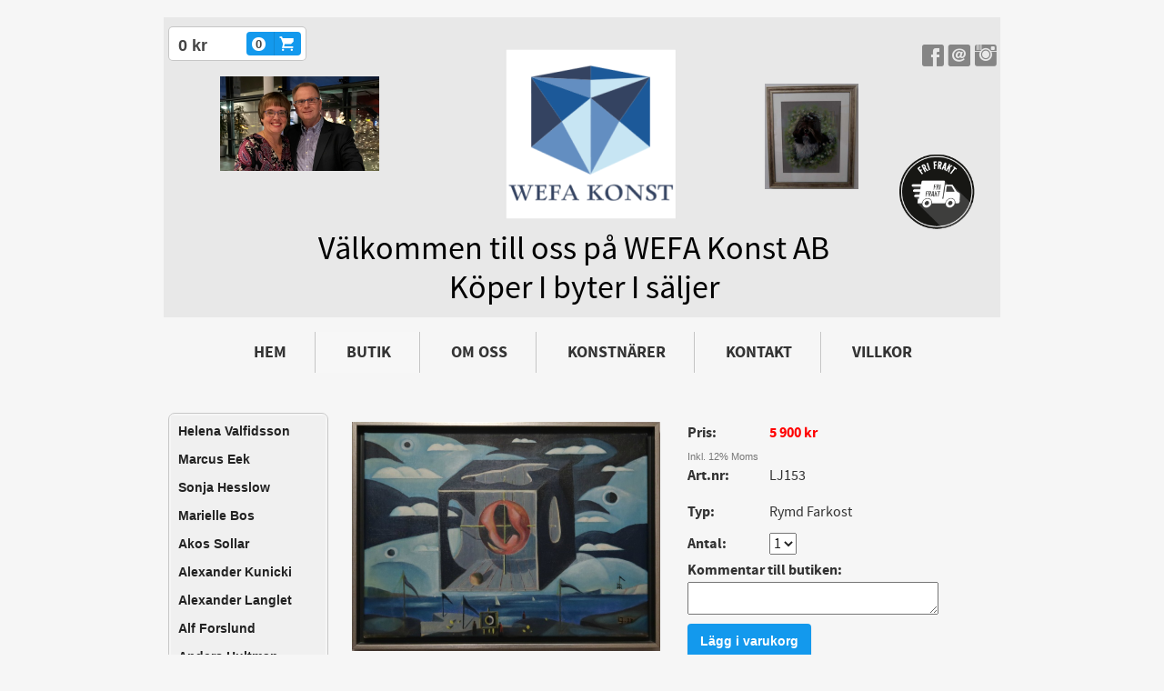

--- FILE ---
content_type: text/html;charset=utf-8
request_url: https://www.wefakonst.se/store/p/0/rymd-farkost-(lennart-joansson)-896139
body_size: 11275
content:
<!DOCTYPE html PUBLIC "-//W3C//DTD XHTML 1.0 Transitional//EN" "http://www.w3.org/TR/xhtml1/DTD/xhtml1-transitional.dtd"><html lang="sv" xml:lang="sv" xmlns="http://www.w3.org/1999/xhtml" class=" h24_page_store h24_page_store_product_view touch-menu-fix js-bundles faux-section-support h24mobile design-45 theme-319"  xmlns:fb="http://www.facebook.com/2008/fbml">
<head>
	<meta name="keywords" content="Wefakonst,konst,Domenik,angelika,wiik,pawlowski,hydman,valien,dravnieks,annelie,konsthandel,Jönköping" />
	<meta name="description" property="og:description" content="Tavlansmått inklusive grå ram med silver framkant.42x57 cm Olja..." />

			<link rel="canonical" href="https://www.wefakonst.se/store/p/0/rymd-farkost-(lennart-joansson)-896139" />
	
				<meta property="og:image" content="https://dst15js82dk7j.cloudfront.net/263748/85828740-hbvjK.jpg"/>
			
	<title>Rymd Farkost (Lennart Joansson) | WEFA Konst</title>

			<style type="text/css">
			/* h24-icon */
			@font-face {
    font-family: 'h24-icon';
    src: url('/public/css/fonts/h24icon-webfont.eot');
    src: url('/public/css/fonts/h24icon-webfont.eot?#iefix') format('embedded-opentype'),
         url('/public/css/fonts/h24icon-webfont.woff') format('woff'),
         url('/public/css/fonts/h24icon-webfont.ttf') format('truetype'),
         url('/public/css/fonts/h24icon-webfont.svg#h24-iconicon') format('svg');
    font-weight: normal;
    font-style: normal;
} 

/* Use the following CSS code if you want to use data attributes for inserting your icons */
[data-icon]:before {
	font-family: 'h24-icon';
	content: attr(data-icon);
	speak: none;
	font-weight: normal;
	line-height: 1;
	-webkit-font-smoothing: antialiased;
    -moz-osx-font-smoothing: grayscale;
}

.h24_icon_right_space {
	padding-right: 0.5em;
}
.h24_icon_left_space {
    padding-left: 0.5em;
}

.h24_icon_letterpress {
    /*.opacity(85);*/
    opacity: 0.85;
    filter: alpha(opacity=85);
    text-shadow: rgba(255,255,255,0.2) 0 .1em, rgba(0,0,0,0.4) -0.1em -0.1em;
}		</style>
	
		<script type="text/javascript" src="/public/js/jquery/jquery-1.7.2.min.js"></script>

	<link rel="stylesheet" media="screen" type="text/css" href="//d16pu24ux8h2ex.cloudfront.net/css/bundles/H24DLiveMode-0/3527bc1a20cf4ef2e4cf4681b7930dad.h24.gz.css" />
<link rel="stylesheet" media="screen" type="text/css" href="/Page/H24-Combined-CSS?v=37&amp;iv=426&amp;h=263748" />
<script type="text/javascript">
		var l = document.createElement('link'); 
		l.rel = 'stylesheet';
		l.href = 'https://fonts.googleapis.com/css?family=Carter+One';
		var h = document.getElementsByTagName('head')[0]; 
		h.parentNode.insertBefore(l, h);
</script>
<style type="text/css">
/* Source Sans */
/*! License for this font can be found at:SIL Open Font License 1.1 (http://scripts.sil.org/OFL) !*/ @font-face {font-family:'SourceSansPro';src:url('/public/css/fonts/SourceSansPro-Bold-webfont.eot');src:url('/public/css/fonts/SourceSansPro-Bold-webfont.eot?#iefix') format('embedded-opentype'), url('/public/css/fonts/SourceSansPro-Bold-webfont.woff') format('woff'), url('/public/css/fonts/SourceSansPro-Bold-webfont.ttf') format('truetype'), url('/public/css/fonts/SourceSansPro-Bold-webfont.svg#SourceSansPro') format('svg');font-weight:bold;font-style:normal;}@font-face {font-family:'SourceSansPro';src:url('/public/css/fonts/SourceSansPro-BoldIt-webfont.eot');src:url('/public/css/fonts/SourceSansPro-BoldIt-webfont.eot?#iefix') format('embedded-opentype'), url('/public/css/fonts/SourceSansPro-BoldIt-webfont.woff') format('woff'), url('/public/css/fonts/SourceSansPro-BoldIt-webfont.ttf') format('truetype'), url('/public/css/fonts/SourceSansPro-BoldIt-webfont.svg#SourceSansPro') format('svg');font-weight:bold;font-style:italic;}@font-face {font-family:'SourceSansPro';src:url('/public/css/fonts/SourceSansPro-Regular-webfont.eot');src:url('/public/css/fonts/SourceSansPro-Regular-webfont.eot?#iefix') format('embedded-opentype'), url('/public/css/fonts/SourceSansPro-Regular-webfont.woff') format('woff'), url('/public/css/fonts/SourceSansPro-Regular-webfont.ttf') format('truetype'), url('/public/css/fonts/SourceSansPro-Regular-webfont.svg#SourceSansPro') format('svg');font-weight:normal;font-style:normal;}@font-face {font-family:'SourceSansPro';src:url('/public/css/fonts/SourceSansPro-It-webfont.eot');src:url('/public/css/fonts/SourceSansPro-It-webfont.eot?#iefix') format('embedded-opentype'), url('/public/css/fonts/SourceSansPro-It-webfont.woff') format('woff'), url('/public/css/fonts/SourceSansPro-It-webfont.ttf') format('truetype'), url('/public/css/fonts/SourceSansPro-It-webfont.svg#SourceSansPro') format('svg');font-weight:normal;font-style:italic;}
</style>

<style type="text/css">
/* Afta serif */
/*! License for this font can be found at:http://www.fontsquirrel.com/license/afta-serif !*/ @font-face {font-family:'Afta serif';src:url('/public/css/fonts/AftaSerifThin-Regular-webfont.eot');src:url('/public/css/fonts/AftaSerifThin-Regular-webfont.eot?#iefix') format('embedded-opentype'), url('/public/css/fonts/AftaSerifThin-Regular-webfont.woff') format('woff'), url('/public/css/fonts/AftaSerifThin-Regular-webfont.ttf') format('truetype'), url('/public/css/fonts/AftaSerifThin-Regular-webfont.svg#AftaserifRegular') format('svg');font-weight:normal;font-style:normal;}@font-face {font-family:'Afta serif';src:url('/public/css/fonts/AftaSerifThin-Italic-webfont.eot');src:url('/public/css/fonts/AftaSerifThin-Italic-webfont.eot?#iefix') format('embedded-opentype'), url('/public/css/fonts/AftaSerifThin-Italic-webfont.woff') format('woff'), url('/public/css/fonts/AftaSerifThin-Italic-webfont.ttf') format('truetype'), url('/public/css/fonts/AftaSerifThin-Italic-webfont.svg#AftaserifItalic') format('svg');font-weight:normal;font-style:italic;}
</style>

<style type="text/css">
.h24-u-documentBackgroundHolder {background-color:#F6F6F6;background-image:none;}</style>





		<style type="text/css">
	.H24-Mobile-DesktopFooter {
		display:block;
	}
	</style>

					<style type="text/css">
		.responsive_header_panel {
			background-color: #465fb8 !important;
			color: #FFF !important;
		}

		.responsive_header_panel .header_panel_main .mobile-nav {
			background-color: #465fb8 !important;
		}

		.responsive_menu_action .hamburger_toggle_button_iconbar {
			background-color: #EEE !important;
		}

		.responsive_header_panel .page_title a:link,
		.responsive_header_panel .page_title a:visited {
			color: #FFF !important;
		}

		.h24mobile .responsive_nav_main .menu_level_1 li a,
		.h24mobile .responsive_nav_main .menu_level_1 li a:link,
		.h24mobile .responsive_nav_main .menu_level_1 li a:active,
		.h24mobile .responsive_nav_main .menu_level_1 li a:visited {
			background-color: #586fbf !important;
			border-top: 1px solid #7d8fce !important;
			border-bottom: 0 !important;
			color: #FFF !important;
		}
		.h24mobile .responsive_nav_main li.active > a:link, 
		.h24mobile .responsive_nav_main li.active > a:active,
		.h24mobile .responsive_nav_main li.active > a:visited {
			background-color: #465fb8 !important;
			color: #FFF !important;
		}

		.h24mobile .responsive_nav_main .menu_level_1 li.menu_submenu_open > a {
			border-top: 1px solid #7d8fce !important;
			background-color: #465fb8 !important;
			color: #FFF !important;
		}

		#responsive_flag_nav li a,
		#responsive_flag_nav li a:link,
		#responsive_flag_nav li a:active,
		#responsive_flag_nav li a:visited {
			background-color: #586fbf !important;
			border-top: 1px solid #7d8fce !important;
			border-bottom: 0 !important;
			color: #FFF !important;
		}

		.h24mobile .responsive_header_store_panel {
			background-color: #384c93 !important;
		}

		#responsive_menu_icon {
			color: #FFF !important;
		}

	</style>
		<meta name="viewport" content="width=device-width, initial-scale=1.0" />
				<link rel="stylesheet" media="only screen and (max-width: 1023px)" type="text/css" href="//d16pu24ux8h2ex.cloudfront.net/css/bundles/H24MobileMode-0/710578b300f95d4168d83dfcefca172d.h24.gz.css" />		<script type="text/javascript">
		$(function() {
			$h24.mobile.init();
		});
		</script>
		<!-- End of responsive design -->
	





<!-- Google Analytics -->
<script type="text/javascript">
/* <![CDATA[ */
(function(i,s,o,g,r,a,m){i['GoogleAnalyticsObject']=r;i[r]=i[r]||function(){
(i[r].q=i[r].q||[]).push(arguments)},i[r].l=1*new Date();a=s.createElement(o),
m=s.getElementsByTagName(o)[0];a.async=1;a.src=g;m.parentNode.insertBefore(a,m)
})(window,document,'script','https://www.google-analytics.com/analytics.js','ga');

ga('create', 'UA-180842293-1', 'auto');
ga('send', 'pageview');
/* ]]> */
</script>
<!-- End Google Analytics -->

<meta name="google-site-verification" content="Ecp5uO_LfC7XiCPAoW5T4fEcUMMf0Ni5cgSfNoWOQfw" />
<style media="print">
	.hidden,#header,#head,.h24_footer,#footer,.h24_bg_image,#h24_webshop,#h24_order_popup,.h24_do_not_print,.alert_message,#h24_jq_tools_gallery,#facebox,#shadowbox_container,#top-menu-wrapper,#leftside,.sf-menu,#h24_simple_top_menu,#menu,#h24_controlPanel, #admin_panel, #add_content_panel, #ap_subMenuHolder,.editing_control_panel, .settings, .h24_minidropdown, .dialog_save_cancel_buttons,#h24_quickstart, #terms, #purchase_dialog, #h24_purchase_manager, .h24_dialog,#sortable_helper, .simplebit_tab, #h24_picnik_container, .visibility_hidden,.pp-FauxSection, .responsive_container{display:none !important;}/*! Non-supported blocks !*/ .h24_galleria_block {display:none !important;}/*! Make content wide !*/ .h24_heading span,.h24_content_container {width:95% !important;}.h24_collection {float:left;padding:10px;margin-bottom:20px;max-width:100% !important;width:auto !important;}.h24_collection_newline {clear:both;}.block_container {margin:0 10px 10px 0;}.h24_block_rss_block .mobile_fluid_width {width:95% !important;}.h24_content_container img {max-width:100% !important;}/*! Reset block height !*/ .block_container {min-height:auto !important;}.sortable {list-style-type:none;}body, .h24_design { background-color:#ffffff !important;;background-image:none !important;font-family:Georgia, Times, serif !important;font-size:11pt;/*!line-height:1.2;!*/ color:#000000 !important;}img {border:0;}p, span, td, th, h1,h2,h3,h4,h5,em,b,strong { color:#000000 !important;}p {margin:0;}li {background-image:none !important;}a:link, a:visited {color:#0059BF;background:transparent;font-weight:bold;text-decoration:underline;}/*! Clearing !*/ .clearer { clear:both; }/*! Simple gallery !*/ div.simple_gallery_content > div {float:left;position:relative;}div.simple_gallery_content  {clear:both;overflow:hidden;width:100%;}/*! Google maps !*/ div.h24_do_print {display:block;}</style>
</head>
<body class="h24-u-documentBackgroundHolder">
<div class="h24-u-documentBackgroundHolder-opacity-color"></div>


<div id="responsive_header_container" class="responsive_container">

<!-- Header panel -->
<div id="responsive_header_panel" class="responsive_header_panel ">
	<section class="header_panel_main">
		<div class="header_panel_nav_title">
							<h2 class="page_title">
					<a href="//www.wefakonst.se/">
						WEFA Konst i Jönköping					</a>
				</h2>
						&nbsp;		</div>
		<nav class="mobile-nav">
			<div class="header_panel_nav_flag">
							</div>

						<div class="header_panel_nav_menu">
				<a href="#" id="responsive_menu_icon" class="responsive_menu_action">
					<span class="hamburger_toggle_button_iconbar">&nbsp;</span>
					<span class="hamburger_toggle_button_iconbar">&nbsp;</span>
					<span class="hamburger_toggle_button_iconbar">&nbsp;</span>
				</a>
			</div>
						<div style="clear:both"></div> 
		</nav>
	</section>
	
	<div class="clearer"></div>
</div>




<nav id="responsive_nav_main" class="responsive_nav_main responsive_nav_main_top closed">
	<ul class="menu_level_1">
								<li >
									<a href="/hem-40280668">
						Hem						
											</a>
											</li>
											<li >
									<a href="https://www.wefakonst.se/store">
						Butik						
											</a>
											</li>
											<li >
									<a href="/om-oss-40280683">
						Om oss						
											</a>
											</li>
											<li >
									<a href="/konstnärer-40280694">
						Konstnärer						
											</a>
											</li>
											<li >
									<a href="/kontakt-40280713">
						Kontakt						
											</a>
											</li>
											<li >
									<a href="/villkor-40281105">
						Villkor						
											</a>
											</li>
											<li >
									<a href="/evelina-tigerström-46431107">
						Evelina Tigerström						
											</a>
											</li>
						</ul>
</nav>
<div style="clear: both"></div><!-- Mobile Header -->
<div class="h24-mobileWebsite-headerWrapper">
			<a href="//www.wefakonst.se/">
			<img src="https://h24-original.s3.amazonaws.com/263748/27583978-kJTam.png" class="h24-mobileWebsite-headerPicture" alt="logga" />
		</a>
	</div>
</div>
<div class="responsive_nav_overlay hidden" id="responsive_nav_overlay"></div>


<div id="fb-root"></div>

<!-- H24Design Template Start -->
	

	<div id="wrapper">
		<div id="header">
			<div class="logo">	<div class="h24_collage_object h24_collage_object_imagetext h24_collage_free_floating_object" style="z-index:101;left:317px;top:284px;">
				<div class="h24_collage_object_content">
							<img src="/public/generate/collage_object.php?id=10944138&amp;h=f53f5c2003ec5d84f87f68d11b296067" alt="Köper I byter I säljer" />
					</div>
	</div>
	

<div class="h24-socialBox-container" style="left:831px; top:28px; display: inline-block;" data-section="socialBoxContainer" data-appearance="sidebar_closed" data-active="true" data-linked="yes">
																																															
 			 				<a href="http://www.facebook.com/wefakonst/" aria-label="facebook" onclick="window.open(this.href);return false;">
					<span class="h24-socialBox-headerPanel-icon  h24-socialBox-headerPanel-icon__dark " data-icon="&#58385;" aria-hidden="true"></span>				</a>
 																																											
 							<a href="mailto:info@wefakonst.se" aria-label="email" onclick="window.location(this.href);return false;">
					<span class="h24-socialBox-headerPanel-icon  h24-socialBox-headerPanel-icon__dark " data-icon="&#58400;" aria-hidden="true"></span>				</a>
				? } ?>
																																													
 			 				<a href="http://instagram.com/wefakonst" aria-label="instagram" onclick="window.open(this.href);return false;">
					<span class="h24-socialBox-headerPanel-icon  h24-socialBox-headerPanel-icon__dark " data-icon="&#58387;" aria-hidden="true"></span>				</a>
 																																														
		</div>
<div id="h24_store_mini_cart" style="top: 11px; right: 764px; ">
				<span class="h24_store_mini_cart_price">0 kr</span>
		<a class="h24_store_mini_cart_go_checkout h24-HpButton h24-HpButton__isPrimary h24-HpButton__noShadow" href="/store/checkout">
			<span class="h24_store_mini_cart_quantity_container">
				<span class="h24_store_mini_cart_quantity">0</span>
			</span>
			<span aria-hidden="true" data-icon="&#54582;"></span>
		</a>
	</div></div>
			<div id="nav">
				<ul><li class="">
						<a href="/">Hem</a><span></span>
					</li><li class="active">
						<a href="https://www.wefakonst.se/store">Butik</a><span></span>
					</li><li class="">
						<a href="/om-oss-40280683">Om oss</a><span></span>
					</li><li class="">
						<a href="/konstnärer-40280694">Konstnärer</a><span></span>
					</li><li class="">
						<a href="/kontakt-40280713">Kontakt</a><span></span>
					</li><li class="">
						<a href="/villkor-40281105">Villkor</a><span></span>
					</li><li class="">
						<a href="/evelina-tigerström-46431107">Evelina Tigerström</a><span></span>
					</li></ul>
			</div>
		</div>
		<div id="main">
			<div id="twocolumns">
				<div id="content" class="full-width">
					<div id="h24_content_container" class="h24_content_container" style="width:910px; margin-left:0px;">	<div id="h24_store_product" class="h24_store">		<input type="hidden" name="productId" value="896139"/>				<script type="text/javascript">			$(function() {				$h24.store_manager.initProduct({"addThis":1});			});		</script>					
	<div id="h24_store_category_menu" class="h24_normal_text">
		<input type="hidden" name="categoryId" value="306465"/>
		
				<ul class="h24_store_category_menu_level_1">
							<li class="h24_store_category_manager_first">
					<a href="/store/category/helena-valfidsson-322064" >Helena Valfidsson</a>

														</li>
							<li class="h24_store_category_manager_notfirst">
					<a href="/store/category/marcus-eek-322063" >Marcus Eek</a>

														</li>
							<li class="h24_store_category_manager_notfirst">
					<a href="/store/category/sonja-hesslow-322061" >Sonja Hesslow</a>

														</li>
							<li class="h24_store_category_manager_notfirst">
					<a href="/store/category/marielle-bos-321692" >Marielle Bos</a>

														</li>
							<li class="h24_store_category_manager_notfirst">
					<a href="/store/category/akos-sollar-306473" >Akos Sollar</a>

														</li>
							<li class="h24_store_category_manager_notfirst">
					<a href="/store/category/alexander-kunicki-306469" >Alexander Kunicki</a>

														</li>
							<li class="h24_store_category_manager_notfirst">
					<a href="/store/category/alexander-langlet-309668" >Alexander Langlet</a>

														</li>
							<li class="h24_store_category_manager_notfirst">
					<a href="/store/category/alf-forslund-306459" >Alf Forslund</a>

														</li>
							<li class="h24_store_category_manager_notfirst">
					<a href="/store/category/anders-hultman-320306" >Anders Hultman</a>

														</li>
							<li class="h24_store_category_manager_notfirst">
					<a href="/store/category/angelika-wiik-306456" >Angelika Wiik</a>

														</li>
							<li class="h24_store_category_manager_notfirst">
					<a href="/store/category/annelie-dravnieks-302487" >Annelie Dravnieks</a>

														</li>
							<li class="h24_store_category_manager_notfirst">
					<a href="/store/category/ardy-strüwer-316898" >Ardy Strüwer</a>

														</li>
							<li class="h24_store_category_manager_notfirst">
					<a href="/store/category/arne-bark-320307" >Arne Bark</a>

														</li>
							<li class="h24_store_category_manager_notfirst">
					<a href="/store/category/arne-andersson-306492" >Arne Andersson</a>

														</li>
							<li class="h24_store_category_manager_notfirst">
					<a href="/store/category/arvid-andersson-306487" >Arvid Andersson</a>

														</li>
							<li class="h24_store_category_manager_notfirst">
					<a href="/store/category/astrid-widenberg-liljefors-320308" >Astrid Widenberg Liljefors</a>

														</li>
							<li class="h24_store_category_manager_notfirst">
					<a href="/store/category/aw-liljefors-320309" >AW Liljefors</a>

														</li>
							<li class="h24_store_category_manager_notfirst">
					<a href="/store/category/axel-olsson-306476" >Axel Olsson</a>

														</li>
							<li class="h24_store_category_manager_notfirst">
					<a href="/store/category/barbro-bråne-320790" >Barbro Bråne</a>

														</li>
							<li class="h24_store_category_manager_notfirst">
					<a href="/store/category/bengt-classon-320398" >Bengt Classon</a>

														</li>
							<li class="h24_store_category_manager_notfirst">
					<a href="/store/category/beverloo-corneille-320402" >Beverloo Corneille</a>

														</li>
							<li class="h24_store_category_manager_notfirst">
					<a href="/store/category/bror-jönsson-306493" >Bror Jönsson</a>

														</li>
							<li class="h24_store_category_manager_notfirst">
					<a href="/store/category/carina-palmquist-321414" >Carina Palmquist</a>

														</li>
							<li class="h24_store_category_manager_notfirst">
					<a href="/store/category/carl-larsson-306457" >Carl larsson</a>

														</li>
							<li class="h24_store_category_manager_notfirst">
					<a href="/store/category/carl-ljungren-320310" >Carl Ljungren</a>

														</li>
							<li class="h24_store_category_manager_notfirst">
					<a href="/store/category/charlotta-liljefors-320311" >Charlotta Liljefors</a>

														</li>
							<li class="h24_store_category_manager_notfirst">
					<a href="/store/category/daniel-puppet-blomkvist-321382" >Daniel Puppet Blomkvist</a>

														</li>
							<li class="h24_store_category_manager_notfirst">
					<a href="/store/category/dagmar-glemme-316817" >Dagmar Glemme</a>

														</li>
							<li class="h24_store_category_manager_notfirst">
					<a href="/store/category/dominik-pawlowski-304000" >Dominik Pawlowski</a>

														</li>
							<li class="h24_store_category_manager_notfirst">
					<a href="/store/category/uno-hubert-karlsson-320312" >Uno Hubert Karlsson</a>

														</li>
							<li class="h24_store_category_manager_notfirst">
					<a href="/store/category/dixon-clark-306491" >Dixon Clark</a>

														</li>
							<li class="h24_store_category_manager_notfirst">
					<a href="/store/category/enriqe-cabrolier-306464" >Enriqe Cabrolier</a>

														</li>
							<li class="h24_store_category_manager_notfirst">
					<a href="/store/category/erika-cabbe-320791" >Erika Cabbe</a>

														</li>
							<li class="h24_store_category_manager_notfirst">
					<a href="/store/category/erika-lyttinen-308185" >Erika Lyttinen</a>

														</li>
							<li class="h24_store_category_manager_notfirst">
					<a href="/store/category/eskil-nordell-306482" >Eskil Nordell</a>

														</li>
							<li class="h24_store_category_manager_notfirst">
					<a href="/store/category/evald-kallstenius-306468" >Evald Kallstenius</a>

														</li>
							<li class="h24_store_category_manager_notfirst">
					<a href="/store/category/evelina-tigerström-321403" >Evelina Tigerström</a>

														</li>
							<li class="h24_store_category_manager_notfirst">
					<a href="/store/category/finn-asp-306484" >Finn Asp</a>

														</li>
							<li class="h24_store_category_manager_notfirst">
					<a href="/store/category/fredrik-ageros-314176" >Fredrik Ageros</a>

														</li>
							<li class="h24_store_category_manager_notfirst">
					<a href="/store/category/gertrud-klein-320792" >Gertrud Klein</a>

														</li>
							<li class="h24_store_category_manager_notfirst">
					<a href="/store/category/gun-eld-sandström-316559" >Gun Eld Sandström</a>

														</li>
							<li class="h24_store_category_manager_notfirst">
					<a href="/store/category/gunilla-mann-316899" >Gunilla Mann</a>

														</li>
							<li class="h24_store_category_manager_notfirst">
					<a href="/store/category/gunnar-brusewitz-306471" >Gunnar Brusewitz</a>

														</li>
							<li class="h24_store_category_manager_notfirst">
					<a href="/store/category/gustav-fogelberg-306488" >Gustav Fogelberg</a>

														</li>
							<li class="h24_store_category_manager_notfirst">
					<a href="/store/category/göta-fogler-306466" >Göta fogler</a>

														</li>
							<li class="h24_store_category_manager_notfirst">
					<a href="/store/category/hans-ångsäter-306483" >Hans Ångsäter</a>

														</li>
							<li class="h24_store_category_manager_notfirst">
					<a href="/store/category/harald-grennard-306461" >Harald Grennard</a>

														</li>
							<li class="h24_store_category_manager_notfirst">
					<a href="/store/category/harald-wiberg-306486" >Harald Wiberg</a>

														</li>
							<li class="h24_store_category_manager_notfirst">
					<a href="/store/category/hardy-strid-306474" >Hardy Strid</a>

														</li>
							<li class="h24_store_category_manager_notfirst">
					<a href="/store/category/henning-houvgard-306478" >Henning Houvgard</a>

														</li>
							<li class="h24_store_category_manager_notfirst">
					<a href="/store/category/hilding-rösiö-306485" >Hilding Rösiö</a>

														</li>
							<li class="h24_store_category_manager_notfirst">
					<a href="/store/category/hubert-karlsson-309121" >Hubert Karlsson</a>

														</li>
							<li class="h24_store_category_manager_notfirst">
					<a href="/store/category/ina-eiderfjäll-320789" >Ina Eiderfjäll</a>

														</li>
							<li class="h24_store_category_manager_notfirst">
					<a href="/store/category/inga-bursell-304005" >Inga Bursell</a>

														</li>
							<li class="h24_store_category_manager_notfirst">
					<a href="/store/category/inge-eriksson-306470" >Inge Eriksson</a>

														</li>
							<li class="h24_store_category_manager_notfirst">
					<a href="/store/category/ingrid-draminsky-313708" >Ingrid Draminsky</a>

														</li>
							<li class="h24_store_category_manager_notfirst">
					<a href="/store/category/ivar-morsing-306489" >Ivar Morsing</a>

														</li>
							<li class="h24_store_category_manager_notfirst">
					<a href="/store/category/james-coignard-304001" >James Coignard</a>

														</li>
							<li class="h24_store_category_manager_notfirst">
					<a href="/store/category/jan-holmstedt-320399" >Jan Holmstedt</a>

														</li>
							<li class="h24_store_category_manager_notfirst">
					<a href="/store/category/jaroslav-chudy-306496" >Jaroslav Chudy</a>

														</li>
							<li class="h24_store_category_manager_notfirst">
					<a href="/store/category/jens-konradsson-309014" >Jens Konradsson</a>

														</li>
							<li class="h24_store_category_manager_notfirst">
					<a href="/store/category/jonas-lundh-316900" >Jonas Lundh</a>

														</li>
							<li class="h24_store_category_manager_notfirst">
					<a href="/store/category/jussi-taipaleenmäki-307799" >Jussi Taipaleenmäki</a>

														</li>
							<li class="h24_store_category_manager_notfirst">
					<a href="/store/category/karin-borgström-320313" >Karin Borgström</a>

														</li>
							<li class="h24_store_category_manager_notfirst">
					<a href="/store/category/karl-erik-höglund-316558" >Karl Erik Höglund</a>

														</li>
							<li class="h24_store_category_manager_notfirst">
					<a href="/store/category/karl-johan-magnusson-306490" >Karl-Johan Magnusson</a>

														</li>
							<li class="h24_store_category_manager_notfirst">
					<a href="/store/category/karl-mårtens-309015" >Karl Mårtens</a>

														</li>
							<li class="h24_store_category_manager_notfirst">
					<a href="/store/category/k-g-holmberg-306495" >K-G Holmberg</a>

														</li>
							<li class="h24_store_category_manager_notfirst">
					<a href="/store/category/kennet-lindgren-306479" >Kennet Lindgren</a>

														</li>
							<li class="h24_store_category_manager_notfirst">
					<a href="/store/category/larz-friberg-320400" >Larz Friberg</a>

														</li>
							<li class="h24_store_category_manager_notfirst">
					<a href="/store/category/lars-ljungren-320314" >Lars Ljungren</a>

														</li>
							<li class="h24_store_category_manager_notfirst">
					<a href="/store/category/lars-tunebo-310167" >Lars Tunebo</a>

														</li>
							<li class="h24_store_category_manager_notfirst">
					<a href="/store/category/lennart-jirlow-309016" >Lennart Jirlow</a>

														</li>
							<li class="h24_store_category_manager_notfirst">
					<a href="/store/category/lennart-joansson-306465" class="h24_store_category_menu_active">Lennart Joansson</a>

														</li>
							<li class="h24_store_category_manager_notfirst">
					<a href="/store/category/lanfranco-babbaro-310166" >Lanfranco Babbaro</a>

														</li>
							<li class="h24_store_category_manager_notfirst">
					<a href="/store/category/linda-bedwall-321383" >Linda Bedwall</a>

														</li>
							<li class="h24_store_category_manager_notfirst">
					<a href="/store/category/lindorm-liljefors-304003" >Lindorm Liljefors</a>

														</li>
							<li class="h24_store_category_manager_notfirst">
					<a href="/store/category/madelene-pyk-306453" >Madelene Pyk</a>

														</li>
							<li class="h24_store_category_manager_notfirst">
					<a href="/store/category/marie-åkerlund-316968" >Marie Åkerlund</a>

														</li>
							<li class="h24_store_category_manager_notfirst">
					<a href="/store/category/marika-lang-316901" >Marika Lang</a>

														</li>
							<li class="h24_store_category_manager_notfirst">
					<a href="/store/category/aino-vastamäki-320305" >Aino Vastamäki</a>

														</li>
							<li class="h24_store_category_manager_notfirst">
					<a href="/store/category/nej-320795" >NEJ</a>

														</li>
							<li class="h24_store_category_manager_notfirst">
					<a href="/store/category/olga-semenova-316818" >Olga Semenova</a>

														</li>
							<li class="h24_store_category_manager_notfirst">
					<a href="/store/category/olle-larsson-309122" >Olle Larsson</a>

														</li>
							<li class="h24_store_category_manager_notfirst">
					<a href="/store/category/oscar-reutersvärd-314847" >Oscar Reutersvärd</a>

														</li>
							<li class="h24_store_category_manager_notfirst">
					<a href="/store/category/per-cederbank-306454" >Per Cederbank</a>

														</li>
							<li class="h24_store_category_manager_notfirst">
					<a href="/store/category/peter-nyström-306697" >Peter Nyström</a>

														</li>
							<li class="h24_store_category_manager_notfirst">
					<a href="/store/category/petter-thoen-320315" >Petter Thoen</a>

														</li>
							<li class="h24_store_category_manager_notfirst">
					<a href="/store/category/phillippe-huart-306494" >Phillippe Huart</a>

														</li>
							<li class="h24_store_category_manager_notfirst">
					<a href="/store/category/pia-hesselmark-campell-320793" >Pia Hesselmark Campell</a>

														</li>
							<li class="h24_store_category_manager_notfirst">
					<a href="/store/category/r.schaffer-306472" >R.Schaffer</a>

														</li>
							<li class="h24_store_category_manager_notfirst">
					<a href="/store/category/ragnar-persson-304004" >Ragnar Persson</a>

														</li>
							<li class="h24_store_category_manager_notfirst">
					<a href="/store/category/ralf-artz-306696" >Ralf Artz</a>

														</li>
							<li class="h24_store_category_manager_notfirst">
					<a href="/store/category/rolf-berntsson-306477" >Rolf Berntsson</a>

														</li>
							<li class="h24_store_category_manager_notfirst">
					<a href="/store/category/rolf-svensson-306467" >Rolf Svensson</a>

														</li>
							<li class="h24_store_category_manager_notfirst">
					<a href="/store/category/sara-victoria-sandberg-321471" >Sara Victoria Sandberg</a>

														</li>
							<li class="h24_store_category_manager_notfirst">
					<a href="/store/category/silvana-jankovic-313719" >Silvana Jankovic</a>

														</li>
							<li class="h24_store_category_manager_notfirst">
					<a href="/store/category/stig-jakobsson-306463" >Stig Jakobsson</a>

														</li>
							<li class="h24_store_category_manager_notfirst">
					<a href="/store/category/sven-hagmarker-320794" >Sven Hagmarker</a>

														</li>
							<li class="h24_store_category_manager_notfirst">
					<a href="/store/category/tadius-kamasa-306458" >Tadius Kamasa</a>

														</li>
							<li class="h24_store_category_manager_notfirst">
					<a href="/store/category/thomas-hafström-313707" >Thomas Hafström</a>

														</li>
							<li class="h24_store_category_manager_notfirst">
					<a href="/store/category/toralf-jergill-320401" >Toralf Jergill</a>

														</li>
							<li class="h24_store_category_manager_notfirst">
					<a href="/store/category/ulrika-hydman-vallien-306455" >Ulrika Hydman Vallien</a>

														</li>
							<li class="h24_store_category_manager_notfirst">
					<a href="/store/category/ulrika-hytting-306460" >Ulrika Hytting</a>

														</li>
							<li class="h24_store_category_manager_notfirst">
					<a href="/store/category/uno-hubert-karlsson-320316" >Uno Hubert Karlsson</a>

														</li>
							<li class="h24_store_category_manager_notfirst">
					<a href="/store/category/åke-wickström-306475" >Åke Wickström</a>

														</li>
							<li class="h24_store_category_manager_notfirst">
					<a href="/store/category/valter-du-halde-306481" >Valter Du Halde</a>

														</li>
							<li class="h24_store_category_manager_notfirst">
					<a href="/store/category/vibeke-hansen-304002" >Vibeke Hansen</a>

														</li>
							<li class="h24_store_category_manager_notfirst">
					<a href="/store/category/victor-vasarely-309013" >Victor Vasarely</a>

														</li>
							<li class="h24_store_category_manager_notfirst">
					<a href="/store/category/väinö-juntara-306480" >Väinö Juntara</a>

														</li>
							<li class="h24_store_category_manager_notfirst">
					<a href="/store/category/yrjö-edelmann-306452" >Yrjö Edelmann</a>

														</li>
							<li class="h24_store_category_manager_notfirst">
					<a href="/store/category/okända-konstnärer-309123" >Okända konstnärer</a>

														</li>
					</ul>
	</div>

<div id="h24_mobile_store_category_menu" style="display:none">
	<select size="1" id="h24_mobile_store_category_menu_nav">
		<option value="" selected="selected"># Kategorier #</option>
						<option value="/store/category/helena-valfidsson-322064">Helena Valfidsson</option>

											<option value="/store/category/marcus-eek-322063">Marcus Eek</option>

											<option value="/store/category/sonja-hesslow-322061">Sonja Hesslow</option>

											<option value="/store/category/marielle-bos-321692">Marielle Bos</option>

											<option value="/store/category/akos-sollar-306473">Akos Sollar</option>

											<option value="/store/category/alexander-kunicki-306469">Alexander Kunicki</option>

											<option value="/store/category/alexander-langlet-309668">Alexander Langlet</option>

											<option value="/store/category/alf-forslund-306459">Alf Forslund</option>

											<option value="/store/category/anders-hultman-320306">Anders Hultman</option>

											<option value="/store/category/angelika-wiik-306456">Angelika Wiik</option>

											<option value="/store/category/annelie-dravnieks-302487">Annelie Dravnieks</option>

											<option value="/store/category/ardy-strüwer-316898">Ardy Strüwer</option>

											<option value="/store/category/arne-bark-320307">Arne Bark</option>

											<option value="/store/category/arne-andersson-306492">Arne Andersson</option>

											<option value="/store/category/arvid-andersson-306487">Arvid Andersson</option>

											<option value="/store/category/astrid-widenberg-liljefors-320308">Astrid Widenberg Liljefors</option>

											<option value="/store/category/aw-liljefors-320309">AW Liljefors</option>

											<option value="/store/category/axel-olsson-306476">Axel Olsson</option>

											<option value="/store/category/barbro-bråne-320790">Barbro Bråne</option>

											<option value="/store/category/bengt-classon-320398">Bengt Classon</option>

											<option value="/store/category/beverloo-corneille-320402">Beverloo Corneille</option>

											<option value="/store/category/bror-jönsson-306493">Bror Jönsson</option>

											<option value="/store/category/carina-palmquist-321414">Carina Palmquist</option>

											<option value="/store/category/carl-larsson-306457">Carl larsson</option>

											<option value="/store/category/carl-ljungren-320310">Carl Ljungren</option>

											<option value="/store/category/charlotta-liljefors-320311">Charlotta Liljefors</option>

											<option value="/store/category/daniel-puppet-blomkvist-321382">Daniel Puppet Blomkvist</option>

											<option value="/store/category/dagmar-glemme-316817">Dagmar Glemme</option>

											<option value="/store/category/dominik-pawlowski-304000">Dominik Pawlowski</option>

											<option value="/store/category/uno-hubert-karlsson-320312">Uno Hubert Karlsson</option>

											<option value="/store/category/dixon-clark-306491">Dixon Clark</option>

											<option value="/store/category/enriqe-cabrolier-306464">Enriqe Cabrolier</option>

											<option value="/store/category/erika-cabbe-320791">Erika Cabbe</option>

											<option value="/store/category/erika-lyttinen-308185">Erika Lyttinen</option>

											<option value="/store/category/eskil-nordell-306482">Eskil Nordell</option>

											<option value="/store/category/evald-kallstenius-306468">Evald Kallstenius</option>

											<option value="/store/category/evelina-tigerström-321403">Evelina Tigerström</option>

											<option value="/store/category/finn-asp-306484">Finn Asp</option>

											<option value="/store/category/fredrik-ageros-314176">Fredrik Ageros</option>

											<option value="/store/category/gertrud-klein-320792">Gertrud Klein</option>

											<option value="/store/category/gun-eld-sandström-316559">Gun Eld Sandström</option>

											<option value="/store/category/gunilla-mann-316899">Gunilla Mann</option>

											<option value="/store/category/gunnar-brusewitz-306471">Gunnar Brusewitz</option>

											<option value="/store/category/gustav-fogelberg-306488">Gustav Fogelberg</option>

											<option value="/store/category/göta-fogler-306466">Göta fogler</option>

											<option value="/store/category/hans-ångsäter-306483">Hans Ångsäter</option>

											<option value="/store/category/harald-grennard-306461">Harald Grennard</option>

											<option value="/store/category/harald-wiberg-306486">Harald Wiberg</option>

											<option value="/store/category/hardy-strid-306474">Hardy Strid</option>

											<option value="/store/category/henning-houvgard-306478">Henning Houvgard</option>

											<option value="/store/category/hilding-rösiö-306485">Hilding Rösiö</option>

											<option value="/store/category/hubert-karlsson-309121">Hubert Karlsson</option>

											<option value="/store/category/ina-eiderfjäll-320789">Ina Eiderfjäll</option>

											<option value="/store/category/inga-bursell-304005">Inga Bursell</option>

											<option value="/store/category/inge-eriksson-306470">Inge Eriksson</option>

											<option value="/store/category/ingrid-draminsky-313708">Ingrid Draminsky</option>

											<option value="/store/category/ivar-morsing-306489">Ivar Morsing</option>

											<option value="/store/category/james-coignard-304001">James Coignard</option>

											<option value="/store/category/jan-holmstedt-320399">Jan Holmstedt</option>

											<option value="/store/category/jaroslav-chudy-306496">Jaroslav Chudy</option>

											<option value="/store/category/jens-konradsson-309014">Jens Konradsson</option>

											<option value="/store/category/jonas-lundh-316900">Jonas Lundh</option>

											<option value="/store/category/jussi-taipaleenmäki-307799">Jussi Taipaleenmäki</option>

											<option value="/store/category/karin-borgström-320313">Karin Borgström</option>

											<option value="/store/category/karl-erik-höglund-316558">Karl Erik Höglund</option>

											<option value="/store/category/karl-johan-magnusson-306490">Karl-Johan Magnusson</option>

											<option value="/store/category/karl-mårtens-309015">Karl Mårtens</option>

											<option value="/store/category/k-g-holmberg-306495">K-G Holmberg</option>

											<option value="/store/category/kennet-lindgren-306479">Kennet Lindgren</option>

											<option value="/store/category/larz-friberg-320400">Larz Friberg</option>

											<option value="/store/category/lars-ljungren-320314">Lars Ljungren</option>

											<option value="/store/category/lars-tunebo-310167">Lars Tunebo</option>

											<option value="/store/category/lennart-jirlow-309016">Lennart Jirlow</option>

											<option value="/store/category/lennart-joansson-306465">Lennart Joansson</option>

											<option value="/store/category/lanfranco-babbaro-310166">Lanfranco Babbaro</option>

											<option value="/store/category/linda-bedwall-321383">Linda Bedwall</option>

											<option value="/store/category/lindorm-liljefors-304003">Lindorm Liljefors</option>

											<option value="/store/category/madelene-pyk-306453">Madelene Pyk</option>

											<option value="/store/category/marie-åkerlund-316968">Marie Åkerlund</option>

											<option value="/store/category/marika-lang-316901">Marika Lang</option>

											<option value="/store/category/aino-vastamäki-320305">Aino Vastamäki</option>

											<option value="/store/category/nej-320795">NEJ</option>

											<option value="/store/category/olga-semenova-316818">Olga Semenova</option>

											<option value="/store/category/olle-larsson-309122">Olle Larsson</option>

											<option value="/store/category/oscar-reutersvärd-314847">Oscar Reutersvärd</option>

											<option value="/store/category/per-cederbank-306454">Per Cederbank</option>

											<option value="/store/category/peter-nyström-306697">Peter Nyström</option>

											<option value="/store/category/petter-thoen-320315">Petter Thoen</option>

											<option value="/store/category/phillippe-huart-306494">Phillippe Huart</option>

											<option value="/store/category/pia-hesselmark-campell-320793">Pia Hesselmark Campell</option>

											<option value="/store/category/r.schaffer-306472">R.Schaffer</option>

											<option value="/store/category/ragnar-persson-304004">Ragnar Persson</option>

											<option value="/store/category/ralf-artz-306696">Ralf Artz</option>

											<option value="/store/category/rolf-berntsson-306477">Rolf Berntsson</option>

											<option value="/store/category/rolf-svensson-306467">Rolf Svensson</option>

											<option value="/store/category/sara-victoria-sandberg-321471">Sara Victoria Sandberg</option>

											<option value="/store/category/silvana-jankovic-313719">Silvana Jankovic</option>

											<option value="/store/category/stig-jakobsson-306463">Stig Jakobsson</option>

											<option value="/store/category/sven-hagmarker-320794">Sven Hagmarker</option>

											<option value="/store/category/tadius-kamasa-306458">Tadius Kamasa</option>

											<option value="/store/category/thomas-hafström-313707">Thomas Hafström</option>

											<option value="/store/category/toralf-jergill-320401">Toralf Jergill</option>

											<option value="/store/category/ulrika-hydman-vallien-306455">Ulrika Hydman Vallien</option>

											<option value="/store/category/ulrika-hytting-306460">Ulrika Hytting</option>

											<option value="/store/category/uno-hubert-karlsson-320316">Uno Hubert Karlsson</option>

											<option value="/store/category/åke-wickström-306475">Åke Wickström</option>

											<option value="/store/category/valter-du-halde-306481">Valter Du Halde</option>

											<option value="/store/category/vibeke-hansen-304002">Vibeke Hansen</option>

											<option value="/store/category/victor-vasarely-309013">Victor Vasarely</option>

											<option value="/store/category/väinö-juntara-306480">Väinö Juntara</option>

											<option value="/store/category/yrjö-edelmann-306452">Yrjö Edelmann</option>

											<option value="/store/category/okända-konstnärer-309123">Okända konstnärer</option>

									</select>
</div>						<div id="h24_store_product_view" style="width: 708px;">						<div class="h24_store_product_name_container">								<h1 class="h24_store_product_name h24_big_heading h24_big_heading_store" style="line-height: 1;">					Rymd Farkost (Lennart Joansson)									</h1>			</div>						<div class="clearer" style="margin-bottom: 10px;"></div>										<div id="h24_store_product_images" style="width: 339px; margin-right: 30px;">					<div class="h24_store_product_large_image" style="width: 339px; height: 252.03338898164px;">													<a href="https://h24-original.s3.amazonaws.com/263748/27436636-p566L.jpg" title="IMG_0335" rel="lightbox[306465896139]" class="h24-js-iv">								<img src="https://dst15js82dk7j.cloudfront.net/263748/85828740-hbvjK.jpg" width="339" height="252" srcset="https://dst15js82dk7j.cloudfront.net/263748/85828741-vkFip.jpg 678w" border="0" alt="Rymd Farkost (Lennart Joansson) - Rymd Farkost"/>							</a>																		</div>									</div>						<div id="h24_store_product_sale_description" style="width: 339px;" class="h24_normal_text">				<div class="h24_store_product_sale">					<div class="clearer"></div><div class="h24_store_product_sale_left_column">			Pris: 	</div><div class="h24_store_product_sale_right_column h24_store_product_price">	5 900 kr</div><div class="clearer"></div>	<div class="h24_store_product_tax">		Inkl. 12% Moms	</div>	<div class="h24_store_product_sale_left_column">		Art.nr: 	</div>	<div class="h24_store_product_sale_right_column">		LJ153	</div>	<div class="clearer"></div><div class="clearer"></div>	<div class="clearer" style="margin-bottom: 10px;"></div>	<div class="h24_store_product_sale_left_column">Typ:</div>	<div class="h24_store_product_sale_right_column">		Rymd Farkost	</div><div class="clearer"></div>	<div class="clearer" style="margin-bottom: 5px;"></div>		<div class="h24_store_product_sale_left_column">Antal:</div>	<div class="h24_store_product_sale_right_column h24_store_product_quantity">		<select name="quantity" class="h24_normal_text">							<option value="1">1</option>					</select>	</div><div class="clearer"></div>			<div class="h24_store_product_comment">			<div class="h24_store_product_sale_left_column">Kommentar till butiken:</div>			<div class="h24_store_product_comment">				<textarea type="text" class="h24_customer_comment h24_store_field_normal_extra_width" name="product_comment" maxlength="255"></textarea>			</div>				</div>	<div class="clearer" style="margin-bottom: 10px;"></div><div class="clearer h24_store_product_select_variant_error hidden" style="margin-bottom: 10px;">	<p class="alert_message"><strong>Vänligen välj en produktvariant ovan</strong></p></div>	<div class="h24_store_product_cart_button">		<a href="#" onClick="$h24.store_manager.addProductToCart(this, 896139); return false;" class="h24-HpButton h24-HpButton__isPrimary h24-HpButton__isMedium" title="">Lägg i varukorg</a>		<div class="clearer"></div>	</div>			<div class="clearer" style="margin-bottom: 5px;"></div>							<div class="h24_store_product_instock">					Finns i lager				</div>							</div>								<div class="clearer" style="padding-bottom: 10px;"></div>													<script type="text/javascript">					var addthis_config =					{					   ui_language: "sv" 					}					</script>					<div class="clearer" style="padding-bottom: 10px;"></div>					<!-- AddThis Button BEGIN -->					<div class="addthis_toolbox addthis_default_style ">						<a class="addthis_button_facebook_like" fb:like:layout="button_count"></a>						<a class="addthis_button_preferred_1"></a>						<a class="addthis_button_preferred_2"></a>						<a class="addthis_button_preferred_3"></a>						<a class="addthis_button_preferred_4"></a>						<a class="addthis_button_compact"></a>						<a class="addthis_counter addthis_bubble_style"></a>					</div>					<div class="clearer" style="padding-bottom: 5px;"></div>					<!-- AddThis Button END -->													<div class="clearer" style="padding-bottom: 10px;"></div>					<div class="h24_store_product_description">						<div><span style="font-size:14px;"><strong>Tavlansmått inklusive grå ram med silver framkant.</strong></span></div><div><span style="font-size:14px;"><strong>42x57 cm Olja</strong></span></div>					</div>							</div>					</div>		<div class="clearer"></div>	</div></div>
					<div class="clearer"></div>
				</div>
								<div class="clearer"></div>
			</div>
			<div id="footer">
					<div id="h24_footer_content" class="h24_footer_content">		<p>Copyright © 2015</p>	</div>				<div class="H24-Mobile-DesktopFooter">
		<div class="h24_footer_content">
					
			<br/>
							<p class="h24_mobile_show"><a href="?desktop=1" rel="nofollow">Visa skrivbordsversion</a></p>
					</div>
	</div>

				<div class="clearer"></div>
			</div>
			<div class="clearer"></div>
		</div>
	</div><!-- H24Design Template End -->



	<div id="h24_store_panel" class="hidden h24_do_not_print">
		<div id="h24_store_panel_wrapper">
			<div id="h24_store_panel_content">
			</div>
		</div>
	</div>


	<script type="text/javascript" src="//d16pu24ux8h2ex.cloudfront.net/js/bundles/H24DLiveMode/2c7f98b343ab2d0dd631008d77d9c495.gz.js"></script>
<script type="text/javascript" src="/public/js/dynamic-resources.php?hid=263748&amp;vl=sv-SE&amp;l=1&amp;ac=sv-SE&amp;dl=sv-SE"></script>
<script type="text/javascript">
<!--//--><![CDATA[
$(function(){$h24.docReady();});
//]]>
</script>
<!--[if IE 7]><script type="text/javascript">document.getElementsByTagName('html')[0].className += ' ua-ie7';</script><![endif]-->
<!--[if IE 8]><script type="text/javascript">document.getElementsByTagName('html')[0].className += ' ua-ie8';</script><![endif]-->
<!--[if lte IE 8]><script type="text/javascript">document.getElementsByTagName('html')[0].className += ' ua-lte-ie8';</script><![endif]-->
<!--[if IE 9]><script type="text/javascript">document.getElementsByTagName('html')[0].className += ' ua-ie9';</script><![endif]-->
<script type="text/javascript">
<!--//--><![CDATA[

	var $h24 = new h24core({"pageid":12029403,"homepageid":"263748","sessionid":"1a62vat1fd6erar9i1q9ek43v7j071fv","editorBrandname":"Hemsida24","pageci":"40959422","design_id":"45","theme_id":"319","navigation_selectors":"#nav, #sidebar","design_revision_id":"3153","overflow_item_selector":"#nav li","overflow_width":"920","overflowing_menu_allowed":false,"ckeditor_html_enabled":false,"blocks":[],"lang":"sv-SE","imageViewer":"Fancybox","isMobile":true,"hasActiveStore":true}); 
				
	$(function() {
		// Background-attachment equal to fixed is not working so good on mobiles/tablets, so replace with 
		// scroll instead only on body and page faux sections.
		if ($(window).width() <= 1280 && Modernizr.touch)
		{
			// MOBILE TOUCH DEVICE
			
			if ($('body').css('backgroundAttachment') === 'fixed')
			{
				$('body').css('backgroundAttachment', 'scroll');
			}

			$('.pp-FauxSection').each(function() {
				var $this = $(this);

				if ($this.css('backgroundAttachment') === 'fixed')
				{
					$this.css('backgroundAttachment', 'scroll');
				}
			});
		}
	});


//]]>
</script>
<script type="text/javascript">
/* <![CDATA[ */
document.write('<div id="h24_webshop" class="hidden h24_do_not_print"><div id="h24_webshop_wrapper"><div id="h24_webshop_toggle" class="toggle_webshop"><span>Varukorg</span></div><div id="h24_webshop_content"></div><!'+'--[if lte IE 6.5]><iframe></iframe><![endif]--></div></div>');
document.write('<div data-color="#000000" data-opacity="0.3" data-speed="500" class="h24_jqt_simple_overlay h24_do_not_print" id="h24_jq_tools_gallery" ><a class="h24_jqt_prev">Föregående</a><a class="h24_jqt_next">Nästa</a><div class="h24_jqt_info"></div><img class="h24_jqt_progress" src="/public/js/jquery/jquery_tools/flowplayer/loading.gif" alt="Loading..." /></div>');
$(function() {
	var a = new Image(1,1);
	a.src="/public/js/h24ca_ddb.php?hid=263748&referer="+encodeURIComponent(document.referrer)+"&r="+Math.random()*1000000;
});
/* ]]> */
</script>



<script type="text/javascript">
$(function() {
		var iframesOnPage = $('iframe').size();

	if (iframesOnPage > 0) {
		setInterval(function() {
			$h24.fauxSections.reposition();
		}, 500);
	}
});
</script>

</body>
	<script type="text/javascript">
				$(function() {
			// Load font awesome dynamically
			(function() {
				var l = document.createElement('link');
				l.rel = 'stylesheet';
				l.href = '//cdnjs.cloudflare.com/ajax/libs/font-awesome/4.7.0/css/font-awesome.min.css';
				var h = document.getElementsByTagName('head')[0];
				h.parentNode.insertBefore(l, h);
			})();
		});
	</script>

					<script type="text/javascript">
		(function($, undefined) {
			$(function() {
				// Only add recaptcha script if any form blocks exists
				if ($('#h24_content_container .form_block').size() > 0) {
					var script = document.createElement("script");
				    script.type = "text/javascript";
				    script.src = "https://www.google.com/recaptcha/api.js?hl=sv";
				    script.defer = true;
				    script.async = true;

				    $("head").append(script);
				}
			});
		})(jQuery);
		</script>
	</html>
